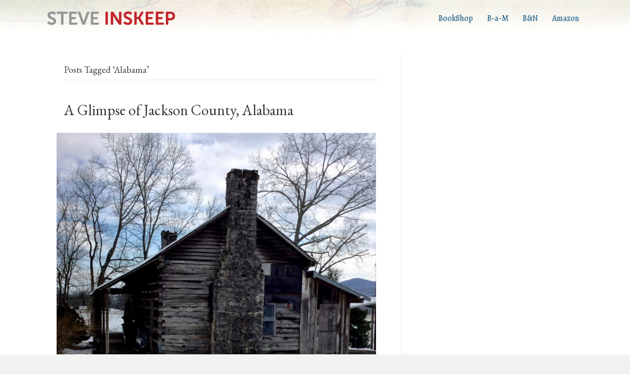

--- FILE ---
content_type: text/html; charset=UTF-8
request_url: https://steveinskeep.com/tag/alabama/
body_size: 13200
content:
<!DOCTYPE html>
<html dir="ltr" lang="en-US" prefix="og: https://ogp.me/ns#">
<head>
<meta charset="UTF-8" />
<meta name='viewport' content='width=device-width, initial-scale=1.0' />
<meta http-equiv='X-UA-Compatible' content='IE=edge' />
<link rel="profile" href="https://gmpg.org/xfn/11" />
<title>Alabama - Steve Inskeep Official Site - NPR Host and Author of Differ We Must</title>
	<style>img:is([sizes="auto" i], [sizes^="auto," i]) { contain-intrinsic-size: 3000px 1500px }</style>
	
		<!-- All in One SEO 4.9.3 - aioseo.com -->
	<meta name="robots" content="max-image-preview:large" />
	<link rel="canonical" href="https://steveinskeep.com/tag/alabama/" />
	<meta name="generator" content="All in One SEO (AIOSEO) 4.9.3" />
		<script type="application/ld+json" class="aioseo-schema">
			{"@context":"https:\/\/schema.org","@graph":[{"@type":"BreadcrumbList","@id":"https:\/\/steveinskeep.com\/tag\/alabama\/#breadcrumblist","itemListElement":[{"@type":"ListItem","@id":"https:\/\/steveinskeep.com#listItem","position":1,"name":"Home","item":"https:\/\/steveinskeep.com","nextItem":{"@type":"ListItem","@id":"https:\/\/steveinskeep.com\/tag\/alabama\/#listItem","name":"Alabama"}},{"@type":"ListItem","@id":"https:\/\/steveinskeep.com\/tag\/alabama\/#listItem","position":2,"name":"Alabama","previousItem":{"@type":"ListItem","@id":"https:\/\/steveinskeep.com#listItem","name":"Home"}}]},{"@type":"CollectionPage","@id":"https:\/\/steveinskeep.com\/tag\/alabama\/#collectionpage","url":"https:\/\/steveinskeep.com\/tag\/alabama\/","name":"Alabama - Steve Inskeep Official Site - NPR Host and Author of Differ We Must","inLanguage":"en-US","isPartOf":{"@id":"https:\/\/steveinskeep.com\/#website"},"breadcrumb":{"@id":"https:\/\/steveinskeep.com\/tag\/alabama\/#breadcrumblist"}},{"@type":"WebSite","@id":"https:\/\/steveinskeep.com\/#website","url":"https:\/\/steveinskeep.com\/","name":"Steve Inskeep Official Site - NPR Host and Author of Differ We Must","description":"Official Author Website","inLanguage":"en-US","publisher":{"@id":"https:\/\/steveinskeep.com\/#person"}}]}
		</script>
		<!-- All in One SEO -->

<link rel='dns-prefetch' href='//fonts.googleapis.com' />
<link href='https://fonts.gstatic.com' crossorigin rel='preconnect' />
<link rel="alternate" type="application/rss+xml" title="Steve Inskeep Official Site - NPR Host and Author of Differ We Must &raquo; Feed" href="https://steveinskeep.com/feed/" />
<link rel="alternate" type="application/rss+xml" title="Steve Inskeep Official Site - NPR Host and Author of Differ We Must &raquo; Alabama Tag Feed" href="https://steveinskeep.com/tag/alabama/feed/" />
<link rel="preload" href="https://steveinskeep.com/wp-content/plugins/bb-plugin/fonts/fontawesome/5.15.4/webfonts/fa-solid-900.woff2" as="font" type="font/woff2" crossorigin="anonymous">
<link rel="preload" href="https://steveinskeep.com/wp-content/plugins/bb-plugin/fonts/fontawesome/5.15.4/webfonts/fa-regular-400.woff2" as="font" type="font/woff2" crossorigin="anonymous">
		<!-- This site uses the Google Analytics by MonsterInsights plugin v9.11.1 - Using Analytics tracking - https://www.monsterinsights.com/ -->
							<script src="//www.googletagmanager.com/gtag/js?id=G-E1BMRK8B7R"  data-cfasync="false" data-wpfc-render="false" async></script>
			<script data-cfasync="false" data-wpfc-render="false">
				var mi_version = '9.11.1';
				var mi_track_user = true;
				var mi_no_track_reason = '';
								var MonsterInsightsDefaultLocations = {"page_location":"https:\/\/steveinskeep.com\/tag\/alabama\/"};
								if ( typeof MonsterInsightsPrivacyGuardFilter === 'function' ) {
					var MonsterInsightsLocations = (typeof MonsterInsightsExcludeQuery === 'object') ? MonsterInsightsPrivacyGuardFilter( MonsterInsightsExcludeQuery ) : MonsterInsightsPrivacyGuardFilter( MonsterInsightsDefaultLocations );
				} else {
					var MonsterInsightsLocations = (typeof MonsterInsightsExcludeQuery === 'object') ? MonsterInsightsExcludeQuery : MonsterInsightsDefaultLocations;
				}

								var disableStrs = [
										'ga-disable-G-E1BMRK8B7R',
									];

				/* Function to detect opted out users */
				function __gtagTrackerIsOptedOut() {
					for (var index = 0; index < disableStrs.length; index++) {
						if (document.cookie.indexOf(disableStrs[index] + '=true') > -1) {
							return true;
						}
					}

					return false;
				}

				/* Disable tracking if the opt-out cookie exists. */
				if (__gtagTrackerIsOptedOut()) {
					for (var index = 0; index < disableStrs.length; index++) {
						window[disableStrs[index]] = true;
					}
				}

				/* Opt-out function */
				function __gtagTrackerOptout() {
					for (var index = 0; index < disableStrs.length; index++) {
						document.cookie = disableStrs[index] + '=true; expires=Thu, 31 Dec 2099 23:59:59 UTC; path=/';
						window[disableStrs[index]] = true;
					}
				}

				if ('undefined' === typeof gaOptout) {
					function gaOptout() {
						__gtagTrackerOptout();
					}
				}
								window.dataLayer = window.dataLayer || [];

				window.MonsterInsightsDualTracker = {
					helpers: {},
					trackers: {},
				};
				if (mi_track_user) {
					function __gtagDataLayer() {
						dataLayer.push(arguments);
					}

					function __gtagTracker(type, name, parameters) {
						if (!parameters) {
							parameters = {};
						}

						if (parameters.send_to) {
							__gtagDataLayer.apply(null, arguments);
							return;
						}

						if (type === 'event') {
														parameters.send_to = monsterinsights_frontend.v4_id;
							var hookName = name;
							if (typeof parameters['event_category'] !== 'undefined') {
								hookName = parameters['event_category'] + ':' + name;
							}

							if (typeof MonsterInsightsDualTracker.trackers[hookName] !== 'undefined') {
								MonsterInsightsDualTracker.trackers[hookName](parameters);
							} else {
								__gtagDataLayer('event', name, parameters);
							}
							
						} else {
							__gtagDataLayer.apply(null, arguments);
						}
					}

					__gtagTracker('js', new Date());
					__gtagTracker('set', {
						'developer_id.dZGIzZG': true,
											});
					if ( MonsterInsightsLocations.page_location ) {
						__gtagTracker('set', MonsterInsightsLocations);
					}
										__gtagTracker('config', 'G-E1BMRK8B7R', {"forceSSL":"true","link_attribution":"true"} );
										window.gtag = __gtagTracker;										(function () {
						/* https://developers.google.com/analytics/devguides/collection/analyticsjs/ */
						/* ga and __gaTracker compatibility shim. */
						var noopfn = function () {
							return null;
						};
						var newtracker = function () {
							return new Tracker();
						};
						var Tracker = function () {
							return null;
						};
						var p = Tracker.prototype;
						p.get = noopfn;
						p.set = noopfn;
						p.send = function () {
							var args = Array.prototype.slice.call(arguments);
							args.unshift('send');
							__gaTracker.apply(null, args);
						};
						var __gaTracker = function () {
							var len = arguments.length;
							if (len === 0) {
								return;
							}
							var f = arguments[len - 1];
							if (typeof f !== 'object' || f === null || typeof f.hitCallback !== 'function') {
								if ('send' === arguments[0]) {
									var hitConverted, hitObject = false, action;
									if ('event' === arguments[1]) {
										if ('undefined' !== typeof arguments[3]) {
											hitObject = {
												'eventAction': arguments[3],
												'eventCategory': arguments[2],
												'eventLabel': arguments[4],
												'value': arguments[5] ? arguments[5] : 1,
											}
										}
									}
									if ('pageview' === arguments[1]) {
										if ('undefined' !== typeof arguments[2]) {
											hitObject = {
												'eventAction': 'page_view',
												'page_path': arguments[2],
											}
										}
									}
									if (typeof arguments[2] === 'object') {
										hitObject = arguments[2];
									}
									if (typeof arguments[5] === 'object') {
										Object.assign(hitObject, arguments[5]);
									}
									if ('undefined' !== typeof arguments[1].hitType) {
										hitObject = arguments[1];
										if ('pageview' === hitObject.hitType) {
											hitObject.eventAction = 'page_view';
										}
									}
									if (hitObject) {
										action = 'timing' === arguments[1].hitType ? 'timing_complete' : hitObject.eventAction;
										hitConverted = mapArgs(hitObject);
										__gtagTracker('event', action, hitConverted);
									}
								}
								return;
							}

							function mapArgs(args) {
								var arg, hit = {};
								var gaMap = {
									'eventCategory': 'event_category',
									'eventAction': 'event_action',
									'eventLabel': 'event_label',
									'eventValue': 'event_value',
									'nonInteraction': 'non_interaction',
									'timingCategory': 'event_category',
									'timingVar': 'name',
									'timingValue': 'value',
									'timingLabel': 'event_label',
									'page': 'page_path',
									'location': 'page_location',
									'title': 'page_title',
									'referrer' : 'page_referrer',
								};
								for (arg in args) {
																		if (!(!args.hasOwnProperty(arg) || !gaMap.hasOwnProperty(arg))) {
										hit[gaMap[arg]] = args[arg];
									} else {
										hit[arg] = args[arg];
									}
								}
								return hit;
							}

							try {
								f.hitCallback();
							} catch (ex) {
							}
						};
						__gaTracker.create = newtracker;
						__gaTracker.getByName = newtracker;
						__gaTracker.getAll = function () {
							return [];
						};
						__gaTracker.remove = noopfn;
						__gaTracker.loaded = true;
						window['__gaTracker'] = __gaTracker;
					})();
									} else {
										console.log("");
					(function () {
						function __gtagTracker() {
							return null;
						}

						window['__gtagTracker'] = __gtagTracker;
						window['gtag'] = __gtagTracker;
					})();
									}
			</script>
							<!-- / Google Analytics by MonsterInsights -->
		<script>
window._wpemojiSettings = {"baseUrl":"https:\/\/s.w.org\/images\/core\/emoji\/16.0.1\/72x72\/","ext":".png","svgUrl":"https:\/\/s.w.org\/images\/core\/emoji\/16.0.1\/svg\/","svgExt":".svg","source":{"concatemoji":"https:\/\/steveinskeep.com\/wp-includes\/js\/wp-emoji-release.min.js?ver=6.8.3"}};
/*! This file is auto-generated */
!function(s,n){var o,i,e;function c(e){try{var t={supportTests:e,timestamp:(new Date).valueOf()};sessionStorage.setItem(o,JSON.stringify(t))}catch(e){}}function p(e,t,n){e.clearRect(0,0,e.canvas.width,e.canvas.height),e.fillText(t,0,0);var t=new Uint32Array(e.getImageData(0,0,e.canvas.width,e.canvas.height).data),a=(e.clearRect(0,0,e.canvas.width,e.canvas.height),e.fillText(n,0,0),new Uint32Array(e.getImageData(0,0,e.canvas.width,e.canvas.height).data));return t.every(function(e,t){return e===a[t]})}function u(e,t){e.clearRect(0,0,e.canvas.width,e.canvas.height),e.fillText(t,0,0);for(var n=e.getImageData(16,16,1,1),a=0;a<n.data.length;a++)if(0!==n.data[a])return!1;return!0}function f(e,t,n,a){switch(t){case"flag":return n(e,"\ud83c\udff3\ufe0f\u200d\u26a7\ufe0f","\ud83c\udff3\ufe0f\u200b\u26a7\ufe0f")?!1:!n(e,"\ud83c\udde8\ud83c\uddf6","\ud83c\udde8\u200b\ud83c\uddf6")&&!n(e,"\ud83c\udff4\udb40\udc67\udb40\udc62\udb40\udc65\udb40\udc6e\udb40\udc67\udb40\udc7f","\ud83c\udff4\u200b\udb40\udc67\u200b\udb40\udc62\u200b\udb40\udc65\u200b\udb40\udc6e\u200b\udb40\udc67\u200b\udb40\udc7f");case"emoji":return!a(e,"\ud83e\udedf")}return!1}function g(e,t,n,a){var r="undefined"!=typeof WorkerGlobalScope&&self instanceof WorkerGlobalScope?new OffscreenCanvas(300,150):s.createElement("canvas"),o=r.getContext("2d",{willReadFrequently:!0}),i=(o.textBaseline="top",o.font="600 32px Arial",{});return e.forEach(function(e){i[e]=t(o,e,n,a)}),i}function t(e){var t=s.createElement("script");t.src=e,t.defer=!0,s.head.appendChild(t)}"undefined"!=typeof Promise&&(o="wpEmojiSettingsSupports",i=["flag","emoji"],n.supports={everything:!0,everythingExceptFlag:!0},e=new Promise(function(e){s.addEventListener("DOMContentLoaded",e,{once:!0})}),new Promise(function(t){var n=function(){try{var e=JSON.parse(sessionStorage.getItem(o));if("object"==typeof e&&"number"==typeof e.timestamp&&(new Date).valueOf()<e.timestamp+604800&&"object"==typeof e.supportTests)return e.supportTests}catch(e){}return null}();if(!n){if("undefined"!=typeof Worker&&"undefined"!=typeof OffscreenCanvas&&"undefined"!=typeof URL&&URL.createObjectURL&&"undefined"!=typeof Blob)try{var e="postMessage("+g.toString()+"("+[JSON.stringify(i),f.toString(),p.toString(),u.toString()].join(",")+"));",a=new Blob([e],{type:"text/javascript"}),r=new Worker(URL.createObjectURL(a),{name:"wpTestEmojiSupports"});return void(r.onmessage=function(e){c(n=e.data),r.terminate(),t(n)})}catch(e){}c(n=g(i,f,p,u))}t(n)}).then(function(e){for(var t in e)n.supports[t]=e[t],n.supports.everything=n.supports.everything&&n.supports[t],"flag"!==t&&(n.supports.everythingExceptFlag=n.supports.everythingExceptFlag&&n.supports[t]);n.supports.everythingExceptFlag=n.supports.everythingExceptFlag&&!n.supports.flag,n.DOMReady=!1,n.readyCallback=function(){n.DOMReady=!0}}).then(function(){return e}).then(function(){var e;n.supports.everything||(n.readyCallback(),(e=n.source||{}).concatemoji?t(e.concatemoji):e.wpemoji&&e.twemoji&&(t(e.twemoji),t(e.wpemoji)))}))}((window,document),window._wpemojiSettings);
</script>
<style id='wp-emoji-styles-inline-css'>

	img.wp-smiley, img.emoji {
		display: inline !important;
		border: none !important;
		box-shadow: none !important;
		height: 1em !important;
		width: 1em !important;
		margin: 0 0.07em !important;
		vertical-align: -0.1em !important;
		background: none !important;
		padding: 0 !important;
	}
</style>
<link rel='stylesheet' id='wp-block-library-css' href='https://steveinskeep.com/wp-includes/css/dist/block-library/style.min.css?ver=6.8.3' media='all' />
<style id='wp-block-library-theme-inline-css'>
.wp-block-audio :where(figcaption){color:#555;font-size:13px;text-align:center}.is-dark-theme .wp-block-audio :where(figcaption){color:#ffffffa6}.wp-block-audio{margin:0 0 1em}.wp-block-code{border:1px solid #ccc;border-radius:4px;font-family:Menlo,Consolas,monaco,monospace;padding:.8em 1em}.wp-block-embed :where(figcaption){color:#555;font-size:13px;text-align:center}.is-dark-theme .wp-block-embed :where(figcaption){color:#ffffffa6}.wp-block-embed{margin:0 0 1em}.blocks-gallery-caption{color:#555;font-size:13px;text-align:center}.is-dark-theme .blocks-gallery-caption{color:#ffffffa6}:root :where(.wp-block-image figcaption){color:#555;font-size:13px;text-align:center}.is-dark-theme :root :where(.wp-block-image figcaption){color:#ffffffa6}.wp-block-image{margin:0 0 1em}.wp-block-pullquote{border-bottom:4px solid;border-top:4px solid;color:currentColor;margin-bottom:1.75em}.wp-block-pullquote cite,.wp-block-pullquote footer,.wp-block-pullquote__citation{color:currentColor;font-size:.8125em;font-style:normal;text-transform:uppercase}.wp-block-quote{border-left:.25em solid;margin:0 0 1.75em;padding-left:1em}.wp-block-quote cite,.wp-block-quote footer{color:currentColor;font-size:.8125em;font-style:normal;position:relative}.wp-block-quote:where(.has-text-align-right){border-left:none;border-right:.25em solid;padding-left:0;padding-right:1em}.wp-block-quote:where(.has-text-align-center){border:none;padding-left:0}.wp-block-quote.is-large,.wp-block-quote.is-style-large,.wp-block-quote:where(.is-style-plain){border:none}.wp-block-search .wp-block-search__label{font-weight:700}.wp-block-search__button{border:1px solid #ccc;padding:.375em .625em}:where(.wp-block-group.has-background){padding:1.25em 2.375em}.wp-block-separator.has-css-opacity{opacity:.4}.wp-block-separator{border:none;border-bottom:2px solid;margin-left:auto;margin-right:auto}.wp-block-separator.has-alpha-channel-opacity{opacity:1}.wp-block-separator:not(.is-style-wide):not(.is-style-dots){width:100px}.wp-block-separator.has-background:not(.is-style-dots){border-bottom:none;height:1px}.wp-block-separator.has-background:not(.is-style-wide):not(.is-style-dots){height:2px}.wp-block-table{margin:0 0 1em}.wp-block-table td,.wp-block-table th{word-break:normal}.wp-block-table :where(figcaption){color:#555;font-size:13px;text-align:center}.is-dark-theme .wp-block-table :where(figcaption){color:#ffffffa6}.wp-block-video :where(figcaption){color:#555;font-size:13px;text-align:center}.is-dark-theme .wp-block-video :where(figcaption){color:#ffffffa6}.wp-block-video{margin:0 0 1em}:root :where(.wp-block-template-part.has-background){margin-bottom:0;margin-top:0;padding:1.25em 2.375em}
</style>
<style id='classic-theme-styles-inline-css'>
/*! This file is auto-generated */
.wp-block-button__link{color:#fff;background-color:#32373c;border-radius:9999px;box-shadow:none;text-decoration:none;padding:calc(.667em + 2px) calc(1.333em + 2px);font-size:1.125em}.wp-block-file__button{background:#32373c;color:#fff;text-decoration:none}
</style>
<link rel='stylesheet' id='aioseo/css/src/vue/standalone/blocks/table-of-contents/global.scss-css' href='https://steveinskeep.com/wp-content/plugins/all-in-one-seo-pack/dist/Lite/assets/css/table-of-contents/global.e90f6d47.css?ver=4.9.3' media='all' />
<link rel='stylesheet' id='coblocks-frontend-css' href='https://steveinskeep.com/wp-content/plugins/coblocks/dist/style-coblocks-1.css?ver=3.1.16' media='all' />
<link rel='stylesheet' id='coblocks-extensions-css' href='https://steveinskeep.com/wp-content/plugins/coblocks/dist/style-coblocks-extensions.css?ver=3.1.16' media='all' />
<link rel='stylesheet' id='coblocks-animation-css' href='https://steveinskeep.com/wp-content/plugins/coblocks/dist/style-coblocks-animation.css?ver=2677611078ee87eb3b1c' media='all' />
<style id='global-styles-inline-css'>
:root{--wp--preset--aspect-ratio--square: 1;--wp--preset--aspect-ratio--4-3: 4/3;--wp--preset--aspect-ratio--3-4: 3/4;--wp--preset--aspect-ratio--3-2: 3/2;--wp--preset--aspect-ratio--2-3: 2/3;--wp--preset--aspect-ratio--16-9: 16/9;--wp--preset--aspect-ratio--9-16: 9/16;--wp--preset--color--black: #000000;--wp--preset--color--cyan-bluish-gray: #abb8c3;--wp--preset--color--white: #ffffff;--wp--preset--color--pale-pink: #f78da7;--wp--preset--color--vivid-red: #cf2e2e;--wp--preset--color--luminous-vivid-orange: #ff6900;--wp--preset--color--luminous-vivid-amber: #fcb900;--wp--preset--color--light-green-cyan: #7bdcb5;--wp--preset--color--vivid-green-cyan: #00d084;--wp--preset--color--pale-cyan-blue: #8ed1fc;--wp--preset--color--vivid-cyan-blue: #0693e3;--wp--preset--color--vivid-purple: #9b51e0;--wp--preset--color--fl-heading-text: #333333;--wp--preset--color--fl-body-bg: #f2f2f2;--wp--preset--color--fl-body-text: #262626;--wp--preset--color--fl-accent: #005387;--wp--preset--color--fl-accent-hover: #bf2f2f;--wp--preset--color--fl-topbar-bg: #ffffff;--wp--preset--color--fl-topbar-text: #757575;--wp--preset--color--fl-topbar-link: #2b7bb9;--wp--preset--color--fl-topbar-hover: #2b7bb9;--wp--preset--color--fl-header-bg: #ffffff;--wp--preset--color--fl-header-text: #757575;--wp--preset--color--fl-header-link: #757575;--wp--preset--color--fl-header-hover: #2b7bb9;--wp--preset--color--fl-nav-bg: #ffffff;--wp--preset--color--fl-nav-link: #757575;--wp--preset--color--fl-nav-hover: #2b7bb9;--wp--preset--color--fl-content-bg: #ffffff;--wp--preset--color--fl-footer-widgets-bg: #ffffff;--wp--preset--color--fl-footer-widgets-text: #757575;--wp--preset--color--fl-footer-widgets-link: #2b7bb9;--wp--preset--color--fl-footer-widgets-hover: #2b7bb9;--wp--preset--color--fl-footer-bg: #ffffff;--wp--preset--color--fl-footer-text: #757575;--wp--preset--color--fl-footer-link: #2b7bb9;--wp--preset--color--fl-footer-hover: #2b7bb9;--wp--preset--gradient--vivid-cyan-blue-to-vivid-purple: linear-gradient(135deg,rgba(6,147,227,1) 0%,rgb(155,81,224) 100%);--wp--preset--gradient--light-green-cyan-to-vivid-green-cyan: linear-gradient(135deg,rgb(122,220,180) 0%,rgb(0,208,130) 100%);--wp--preset--gradient--luminous-vivid-amber-to-luminous-vivid-orange: linear-gradient(135deg,rgba(252,185,0,1) 0%,rgba(255,105,0,1) 100%);--wp--preset--gradient--luminous-vivid-orange-to-vivid-red: linear-gradient(135deg,rgba(255,105,0,1) 0%,rgb(207,46,46) 100%);--wp--preset--gradient--very-light-gray-to-cyan-bluish-gray: linear-gradient(135deg,rgb(238,238,238) 0%,rgb(169,184,195) 100%);--wp--preset--gradient--cool-to-warm-spectrum: linear-gradient(135deg,rgb(74,234,220) 0%,rgb(151,120,209) 20%,rgb(207,42,186) 40%,rgb(238,44,130) 60%,rgb(251,105,98) 80%,rgb(254,248,76) 100%);--wp--preset--gradient--blush-light-purple: linear-gradient(135deg,rgb(255,206,236) 0%,rgb(152,150,240) 100%);--wp--preset--gradient--blush-bordeaux: linear-gradient(135deg,rgb(254,205,165) 0%,rgb(254,45,45) 50%,rgb(107,0,62) 100%);--wp--preset--gradient--luminous-dusk: linear-gradient(135deg,rgb(255,203,112) 0%,rgb(199,81,192) 50%,rgb(65,88,208) 100%);--wp--preset--gradient--pale-ocean: linear-gradient(135deg,rgb(255,245,203) 0%,rgb(182,227,212) 50%,rgb(51,167,181) 100%);--wp--preset--gradient--electric-grass: linear-gradient(135deg,rgb(202,248,128) 0%,rgb(113,206,126) 100%);--wp--preset--gradient--midnight: linear-gradient(135deg,rgb(2,3,129) 0%,rgb(40,116,252) 100%);--wp--preset--font-size--small: 13px;--wp--preset--font-size--medium: 20px;--wp--preset--font-size--large: 36px;--wp--preset--font-size--x-large: 42px;--wp--preset--spacing--20: 0.44rem;--wp--preset--spacing--30: 0.67rem;--wp--preset--spacing--40: 1rem;--wp--preset--spacing--50: 1.5rem;--wp--preset--spacing--60: 2.25rem;--wp--preset--spacing--70: 3.38rem;--wp--preset--spacing--80: 5.06rem;--wp--preset--shadow--natural: 6px 6px 9px rgba(0, 0, 0, 0.2);--wp--preset--shadow--deep: 12px 12px 50px rgba(0, 0, 0, 0.4);--wp--preset--shadow--sharp: 6px 6px 0px rgba(0, 0, 0, 0.2);--wp--preset--shadow--outlined: 6px 6px 0px -3px rgba(255, 255, 255, 1), 6px 6px rgba(0, 0, 0, 1);--wp--preset--shadow--crisp: 6px 6px 0px rgba(0, 0, 0, 1);}:where(.is-layout-flex){gap: 0.5em;}:where(.is-layout-grid){gap: 0.5em;}body .is-layout-flex{display: flex;}.is-layout-flex{flex-wrap: wrap;align-items: center;}.is-layout-flex > :is(*, div){margin: 0;}body .is-layout-grid{display: grid;}.is-layout-grid > :is(*, div){margin: 0;}:where(.wp-block-columns.is-layout-flex){gap: 2em;}:where(.wp-block-columns.is-layout-grid){gap: 2em;}:where(.wp-block-post-template.is-layout-flex){gap: 1.25em;}:where(.wp-block-post-template.is-layout-grid){gap: 1.25em;}.has-black-color{color: var(--wp--preset--color--black) !important;}.has-cyan-bluish-gray-color{color: var(--wp--preset--color--cyan-bluish-gray) !important;}.has-white-color{color: var(--wp--preset--color--white) !important;}.has-pale-pink-color{color: var(--wp--preset--color--pale-pink) !important;}.has-vivid-red-color{color: var(--wp--preset--color--vivid-red) !important;}.has-luminous-vivid-orange-color{color: var(--wp--preset--color--luminous-vivid-orange) !important;}.has-luminous-vivid-amber-color{color: var(--wp--preset--color--luminous-vivid-amber) !important;}.has-light-green-cyan-color{color: var(--wp--preset--color--light-green-cyan) !important;}.has-vivid-green-cyan-color{color: var(--wp--preset--color--vivid-green-cyan) !important;}.has-pale-cyan-blue-color{color: var(--wp--preset--color--pale-cyan-blue) !important;}.has-vivid-cyan-blue-color{color: var(--wp--preset--color--vivid-cyan-blue) !important;}.has-vivid-purple-color{color: var(--wp--preset--color--vivid-purple) !important;}.has-black-background-color{background-color: var(--wp--preset--color--black) !important;}.has-cyan-bluish-gray-background-color{background-color: var(--wp--preset--color--cyan-bluish-gray) !important;}.has-white-background-color{background-color: var(--wp--preset--color--white) !important;}.has-pale-pink-background-color{background-color: var(--wp--preset--color--pale-pink) !important;}.has-vivid-red-background-color{background-color: var(--wp--preset--color--vivid-red) !important;}.has-luminous-vivid-orange-background-color{background-color: var(--wp--preset--color--luminous-vivid-orange) !important;}.has-luminous-vivid-amber-background-color{background-color: var(--wp--preset--color--luminous-vivid-amber) !important;}.has-light-green-cyan-background-color{background-color: var(--wp--preset--color--light-green-cyan) !important;}.has-vivid-green-cyan-background-color{background-color: var(--wp--preset--color--vivid-green-cyan) !important;}.has-pale-cyan-blue-background-color{background-color: var(--wp--preset--color--pale-cyan-blue) !important;}.has-vivid-cyan-blue-background-color{background-color: var(--wp--preset--color--vivid-cyan-blue) !important;}.has-vivid-purple-background-color{background-color: var(--wp--preset--color--vivid-purple) !important;}.has-black-border-color{border-color: var(--wp--preset--color--black) !important;}.has-cyan-bluish-gray-border-color{border-color: var(--wp--preset--color--cyan-bluish-gray) !important;}.has-white-border-color{border-color: var(--wp--preset--color--white) !important;}.has-pale-pink-border-color{border-color: var(--wp--preset--color--pale-pink) !important;}.has-vivid-red-border-color{border-color: var(--wp--preset--color--vivid-red) !important;}.has-luminous-vivid-orange-border-color{border-color: var(--wp--preset--color--luminous-vivid-orange) !important;}.has-luminous-vivid-amber-border-color{border-color: var(--wp--preset--color--luminous-vivid-amber) !important;}.has-light-green-cyan-border-color{border-color: var(--wp--preset--color--light-green-cyan) !important;}.has-vivid-green-cyan-border-color{border-color: var(--wp--preset--color--vivid-green-cyan) !important;}.has-pale-cyan-blue-border-color{border-color: var(--wp--preset--color--pale-cyan-blue) !important;}.has-vivid-cyan-blue-border-color{border-color: var(--wp--preset--color--vivid-cyan-blue) !important;}.has-vivid-purple-border-color{border-color: var(--wp--preset--color--vivid-purple) !important;}.has-vivid-cyan-blue-to-vivid-purple-gradient-background{background: var(--wp--preset--gradient--vivid-cyan-blue-to-vivid-purple) !important;}.has-light-green-cyan-to-vivid-green-cyan-gradient-background{background: var(--wp--preset--gradient--light-green-cyan-to-vivid-green-cyan) !important;}.has-luminous-vivid-amber-to-luminous-vivid-orange-gradient-background{background: var(--wp--preset--gradient--luminous-vivid-amber-to-luminous-vivid-orange) !important;}.has-luminous-vivid-orange-to-vivid-red-gradient-background{background: var(--wp--preset--gradient--luminous-vivid-orange-to-vivid-red) !important;}.has-very-light-gray-to-cyan-bluish-gray-gradient-background{background: var(--wp--preset--gradient--very-light-gray-to-cyan-bluish-gray) !important;}.has-cool-to-warm-spectrum-gradient-background{background: var(--wp--preset--gradient--cool-to-warm-spectrum) !important;}.has-blush-light-purple-gradient-background{background: var(--wp--preset--gradient--blush-light-purple) !important;}.has-blush-bordeaux-gradient-background{background: var(--wp--preset--gradient--blush-bordeaux) !important;}.has-luminous-dusk-gradient-background{background: var(--wp--preset--gradient--luminous-dusk) !important;}.has-pale-ocean-gradient-background{background: var(--wp--preset--gradient--pale-ocean) !important;}.has-electric-grass-gradient-background{background: var(--wp--preset--gradient--electric-grass) !important;}.has-midnight-gradient-background{background: var(--wp--preset--gradient--midnight) !important;}.has-small-font-size{font-size: var(--wp--preset--font-size--small) !important;}.has-medium-font-size{font-size: var(--wp--preset--font-size--medium) !important;}.has-large-font-size{font-size: var(--wp--preset--font-size--large) !important;}.has-x-large-font-size{font-size: var(--wp--preset--font-size--x-large) !important;}
:where(.wp-block-post-template.is-layout-flex){gap: 1.25em;}:where(.wp-block-post-template.is-layout-grid){gap: 1.25em;}
:where(.wp-block-columns.is-layout-flex){gap: 2em;}:where(.wp-block-columns.is-layout-grid){gap: 2em;}
:root :where(.wp-block-pullquote){font-size: 1.5em;line-height: 1.6;}
</style>
<link rel='stylesheet' id='wp-components-css' href='https://steveinskeep.com/wp-includes/css/dist/components/style.min.css?ver=6.8.3' media='all' />
<link rel='stylesheet' id='godaddy-styles-css' href='https://steveinskeep.com/wp-content/mu-plugins/vendor/wpex/godaddy-launch/includes/Dependencies/GoDaddy/Styles/build/latest.css?ver=2.0.2' media='all' />
<link rel='stylesheet' id='font-awesome-5-css' href='https://steveinskeep.com/wp-content/plugins/bb-plugin/fonts/fontawesome/5.15.4/css/all.min.css?ver=2.10.0.5' media='all' />
<link rel='stylesheet' id='ultimate-icons-css' href='https://steveinskeep.com/wp-content/uploads/bb-plugin/icons/ultimate-icons/style.css?ver=2.10.0.5' media='all' />
<link rel='stylesheet' id='fl-builder-layout-bundle-186f35511bce1c0f6fb7cfdea039d3f2-css' href='https://steveinskeep.com/wp-content/uploads/bb-plugin/cache/186f35511bce1c0f6fb7cfdea039d3f2-layout-bundle.css?ver=2.10.0.5-1.5.2.1-20251125200437' media='all' />
<link rel='stylesheet' id='jquery-magnificpopup-css' href='https://steveinskeep.com/wp-content/plugins/bb-plugin/css/jquery.magnificpopup.min.css?ver=2.10.0.5' media='all' />
<link rel='stylesheet' id='base-css' href='https://steveinskeep.com/wp-content/themes/bb-theme/css/base.min.css?ver=1.7.19.1' media='all' />
<link rel='stylesheet' id='fl-automator-skin-css' href='https://steveinskeep.com/wp-content/uploads/bb-theme/skin-693202c6c13e2.css?ver=1.7.19.1' media='all' />
<link rel='stylesheet' id='fl-child-theme-css' href='https://steveinskeep.com/wp-content/themes/bb-theme-child/style.css?ver=6.8.3' media='all' />
<link rel='stylesheet' id='fl-builder-google-fonts-b4ed2494a864993c505630ad71f34a3d-css' href='//fonts.googleapis.com/css?family=Alegreya%3A300%2C400%2C700%7CEB+Garamond%3A400%7CAveria+Sans+Libre%3A300%2C700%7CM+PLUS+Rounded+1c%3A300%2C700&#038;ver=6.8.3' media='all' />
<script src="https://steveinskeep.com/wp-content/plugins/google-analytics-for-wordpress/assets/js/frontend-gtag.min.js?ver=9.11.1" id="monsterinsights-frontend-script-js" async data-wp-strategy="async"></script>
<script data-cfasync="false" data-wpfc-render="false" id='monsterinsights-frontend-script-js-extra'>var monsterinsights_frontend = {"js_events_tracking":"true","download_extensions":"doc,pdf,ppt,zip,xls,docx,pptx,xlsx","inbound_paths":"[]","home_url":"https:\/\/steveinskeep.com","hash_tracking":"false","v4_id":"G-E1BMRK8B7R"};</script>
<script src="https://steveinskeep.com/wp-includes/js/jquery/jquery.min.js?ver=3.7.1" id="jquery-core-js"></script>
<script src="https://steveinskeep.com/wp-includes/js/jquery/jquery-migrate.min.js?ver=3.4.1" id="jquery-migrate-js"></script>
<link rel="https://api.w.org/" href="https://steveinskeep.com/wp-json/" /><link rel="alternate" title="JSON" type="application/json" href="https://steveinskeep.com/wp-json/wp/v2/tags/46" /><link rel="EditURI" type="application/rsd+xml" title="RSD" href="https://steveinskeep.com/xmlrpc.php?rsd" />
		<style id="wp-custom-css">
			.wp-block-quote{ border-left: .15em solid;
	border-left-color: #337ab7;
    margin: 0 0 1.75em;
	padding-left: 1em;}
.wp-block-separator 
 {border-bottom: 1px solid;
border-color: #aaa;}
.fl-module-fl-post-content { background-image: url("https://steveinskeep.com/wp-content/uploads/2023/08/us-map-background2.jpg");
	background-repeat: no-repeat;
	background-size: contain;
}
.fl-row .fl-col h1.fl-heading .fl-heading-text, .fl-menu .menu, .wp-block-image img 
{ text-shadow: 0px 2px 2px #ccc;}
.wp-block-image img{
box-shadow: 0px 5px 6px #cccccc;}
.fl-post-meta {display: none;}		</style>
		<!-- Google tag (gtag.js) -->
<script async src="https://www.googletagmanager.com/gtag/js?id=UA-60522753-3"></script>
<script>
  window.dataLayer = window.dataLayer || [];
  function gtag(){dataLayer.push(arguments);}
  gtag('js', new Date());

  gtag('config', 'UA-60522753-3');
</script>
</head>
<body class="archive tag tag-alabama tag-46 wp-theme-bb-theme wp-child-theme-bb-theme-child fl-builder-2-10-0-5 fl-themer-1-5-2-1-20251125200437 fl-theme-1-7-19-1 fl-no-js fl-theme-builder-header fl-theme-builder-header-main-23-header fl-theme-builder-footer fl-theme-builder-footer-basic-footer fl-framework-base fl-preset-default fl-full-width fl-search-active" itemscope="itemscope" itemtype="https://schema.org/WebPage">
<a aria-label="Skip to content" class="fl-screen-reader-text" href="#fl-main-content">Skip to content</a><div class="fl-page">
	<header class="fl-builder-content fl-builder-content-42 fl-builder-global-templates-locked" data-post-id="42" data-type="header" data-sticky="1" data-sticky-on="" data-sticky-breakpoint="medium" data-shrink="1" data-overlay="0" data-overlay-bg="transparent" data-shrink-image-height="50px" role="banner" itemscope="itemscope" itemtype="http://schema.org/WPHeader"><div class="fl-row fl-row-full-width fl-row-bg-photo fl-node-safxcl5hjtuz fl-row-default-height fl-row-align-center fl-row-bg-overlay" data-node="safxcl5hjtuz">
	<div class="fl-row-content-wrap">
								<div class="fl-row-content fl-row-fixed-width fl-node-content">
		
<div class="fl-col-group fl-node-n8ljvg341zwh fl-col-group-equal-height fl-col-group-align-center fl-col-group-custom-width" data-node="n8ljvg341zwh">
			<div class="fl-col fl-node-vid7egj31cm8 fl-col-bg-color fl-col-small-custom-width" data-node="vid7egj31cm8">
	<div class="fl-col-content fl-node-content"><div class="fl-module fl-module-photo fl-node-dqvwta52x396" data-node="dqvwta52x396">
	<div class="fl-module-content fl-node-content">
		<div role="figure" class="fl-photo fl-photo-align-left" itemscope itemtype="https://schema.org/ImageObject">
	<div class="fl-photo-content fl-photo-img-png">
				<a href="https://steveinskeep.com/steve-inskeep-bio/" target="_self" itemprop="url">
				<img loading="lazy" decoding="async" class="fl-photo-img wp-image-7 size-full" src="https://steveinskeep.com/wp-content/uploads/2023/07/steve-inskeep-logo-1.png" alt="steve-inskeep-logo-1" height="40" width="272" title="steve-inskeep-logo-1"  data-no-lazy="1" itemprop="image" />
				</a>
					</div>
	</div>
	</div>
</div>
</div>
</div>
			<div class="fl-col fl-node-uin7zp91mj5y fl-col-bg-color fl-col-small fl-col-small-custom-width" data-node="uin7zp91mj5y">
	<div class="fl-col-content fl-node-content"><div class="fl-module fl-module-menu fl-node-urfh9n2mqgjw" data-node="urfh9n2mqgjw">
	<div class="fl-module-content fl-node-content">
		<div class="fl-menu fl-menu-responsive-toggle-mobile">
	<button class="fl-menu-mobile-toggle hamburger fl-content-ui-button" aria-haspopup="menu" aria-label="Menu"><span class="fl-menu-icon svg-container"><svg version="1.1" class="hamburger-menu" xmlns="http://www.w3.org/2000/svg" xmlns:xlink="http://www.w3.org/1999/xlink" viewBox="0 0 512 512">
<rect class="fl-hamburger-menu-top" width="512" height="102"/>
<rect class="fl-hamburger-menu-middle" y="205" width="512" height="102"/>
<rect class="fl-hamburger-menu-bottom" y="410" width="512" height="102"/>
</svg>
</span></button>	<div class="fl-clear"></div>
	<nav role="navigation" aria-label="Menu" itemscope="itemscope" itemtype="https://schema.org/SiteNavigationElement"><ul id="menu-buy-differ-we-must" class="menu fl-menu-horizontal fl-toggle-arrows"><li id="menu-item-122" class="menu-item menu-item-type-custom menu-item-object-custom"><a role="menuitem" target="_blank" href="https://bookshop.org/a/2186/9780593297865?prhc=PRHEFFDF5A7F1">BookShop</a></li><li id="menu-item-121" class="menu-item menu-item-type-custom menu-item-object-custom"><a role="menuitem" target="_blank" href="http://www.tkqlhce.com/click-8373827-10747236?SID=PRHEFFDF5A7F1--9780593297865&#038;url=http://www.booksamillion.com/p/9780593297865">B-a-M</a></li><li id="menu-item-120" class="menu-item menu-item-type-custom menu-item-object-custom"><a role="menuitem" target="_blank" href="http://www.anrdoezrs.net/click-8373827-11819508?sid=PRHEFFDF5A7F1&#038;url=http://www.barnesandnoble.com/w/?ean=9780593297865">B&#038;N</a></li><li id="menu-item-119" class="menu-item menu-item-type-custom menu-item-object-custom"><a role="menuitem" target="_blank" href="http://www.amazon.com/gp/product/0593297865?tag=randohouseinc7986-20">Amazon</a></li></ul></nav></div>
	</div>
</div>
</div>
</div>
	</div>
		</div>
	</div>
</div>
</header><div class="uabb-js-breakpoint" style="display: none;"></div>	<div id="fl-main-content" class="fl-page-content" itemprop="mainContentOfPage" role="main">

		
<div class="fl-archive container">
	<div class="row">

		
		<div class="fl-content fl-content-left col-md-8" itemscope="itemscope" itemtype="https://schema.org/Blog">

			<header class="fl-archive-header" role="banner">
	<h1 class="fl-archive-title">Posts Tagged &#8216;Alabama&#8217;</h1>
</header>

			
									<article class="fl-post post-356 post type-post status-publish format-standard has-post-thumbnail hentry category-from-users tag-alabama tag-cherokee-nation tag-chickasaws tag-cotton tag-creek-nation tag-jackson-county tag-jacksonland tag-mcmahans-cove tag-tenessee" id="fl-post-356" itemscope="itemscope" itemtype="https://schema.org/BlogPosting">

				
	<header class="fl-post-header">
		<h2 class="fl-post-title" itemprop="headline">
			<a href="https://steveinskeep.com/a-glimpse-of-jackson-county-alabama/" rel="bookmark" title="A Glimpse of Jackson County, Alabama">A Glimpse of Jackson County, Alabama</a>
					</h2>
		<div class="fl-post-meta fl-post-meta-top"><span class="fl-post-author">By <a href="https://steveinskeep.com/author/1nsk33p/"><span>1Nsk33p</span></a></span><span class="fl-sep"> | </span><span class="fl-post-date">August 4, 2023</span><span class="fl-sep"> | </span><span class="fl-comments-popup-link"><span>Comments Off<span class="screen-reader-text"> on A Glimpse of Jackson County, Alabama</span></span></span></div><meta itemscope itemprop="mainEntityOfPage" itemtype="https://schema.org/WebPage" itemid="https://steveinskeep.com/a-glimpse-of-jackson-county-alabama/" content="A Glimpse of Jackson County, Alabama" /><meta itemprop="datePublished" content="2023-08-04" /><meta itemprop="dateModified" content="2023-08-16" /><div itemprop="publisher" itemscope itemtype="https://schema.org/Organization"><meta itemprop="name" content="Steve Inskeep Official Site - NPR Host and Author of Differ We Must"></div><div itemscope itemprop="author" itemtype="https://schema.org/Person"><meta itemprop="url" content="https://steveinskeep.com/author/1nsk33p/" /><meta itemprop="name" content="1Nsk33p" /></div><div itemscope itemprop="image" itemtype="https://schema.org/ImageObject"><meta itemprop="url" content="https://steveinskeep.com/wp-content/uploads/2023/08/jacksoncounty-e1691169030446.jpg" /><meta itemprop="width" content="1000" /><meta itemprop="height" content="812" /></div><div itemprop="interactionStatistic" itemscope itemtype="https://schema.org/InteractionCounter"><meta itemprop="interactionType" content="https://schema.org/CommentAction" /><meta itemprop="userInteractionCount" content="0" /></div>	</header><!-- .fl-post-header -->

			
				<div class="row fl-post-image-beside-wrap">
			<div class="fl-post-image-beside">
				<div class="fl-post-thumb">
					<a href="https://steveinskeep.com/a-glimpse-of-jackson-county-alabama/" rel="bookmark" title="A Glimpse of Jackson County, Alabama">
						<img width="1024" height="869" src="https://steveinskeep.com/wp-content/uploads/2023/08/jacksoncounty-e1691169004807-1024x869.jpg" class="attachment-large size-large wp-post-image" alt="" aria-label="A Glimpse of Jackson County, Alabama" decoding="async" fetchpriority="high" srcset="https://steveinskeep.com/wp-content/uploads/2023/08/jacksoncounty-e1691169004807-1024x869.jpg 1024w, https://steveinskeep.com/wp-content/uploads/2023/08/jacksoncounty-e1691169004807-1536x1304.jpg 1536w" sizes="(max-width: 1024px) 100vw, 1024px" />					</a>
				</div>
			</div>
			<div class="fl-post-content-beside">
					<div class="fl-post-content clearfix" itemprop="text">
		<p>The last Indian rights to Alabama land were terminated by 1838, when the Cherokees were removed. This made space, in many places, for enormous cotton plantations, and in others for modest farmhouses like this one.</p>
<a class="fl-post-more-link" href="https://steveinskeep.com/a-glimpse-of-jackson-county-alabama/">Read More</a>	</div><!-- .fl-post-content -->

					</div>
	</div>
	
</article>
<!-- .fl-post -->
									<article class="fl-post post-364 post type-post status-publish format-standard has-post-thumbnail hentry category-from-users tag-alabama tag-american-history tag-battle-of-new-orleans tag-cherokee tag-jackson-county tag-jacksonland tag-jacksonville tag-north-carolina tag-readers-content" id="fl-post-364" itemscope="itemscope" itemtype="https://schema.org/BlogPosting">

				
	<header class="fl-post-header">
		<h2 class="fl-post-title" itemprop="headline">
			<a href="https://steveinskeep.com/jacksonlands-many-layers/" rel="bookmark" title="Jacksonland’s Many Layers">Jacksonland’s Many Layers</a>
					</h2>
		<div class="fl-post-meta fl-post-meta-top"><span class="fl-post-author">By <a href="https://steveinskeep.com/author/1nsk33p/"><span>1Nsk33p</span></a></span><span class="fl-sep"> | </span><span class="fl-post-date">January 2, 2015</span><span class="fl-sep"> | </span><span class="fl-comments-popup-link"><span>Comments Off<span class="screen-reader-text"> on Jacksonland’s Many Layers</span></span></span></div><meta itemscope itemprop="mainEntityOfPage" itemtype="https://schema.org/WebPage" itemid="https://steveinskeep.com/jacksonlands-many-layers/" content="Jacksonland’s Many Layers" /><meta itemprop="datePublished" content="2015-01-02" /><meta itemprop="dateModified" content="2023-08-16" /><div itemprop="publisher" itemscope itemtype="https://schema.org/Organization"><meta itemprop="name" content="Steve Inskeep Official Site - NPR Host and Author of Differ We Must"></div><div itemscope itemprop="author" itemtype="https://schema.org/Person"><meta itemprop="url" content="https://steveinskeep.com/author/1nsk33p/" /><meta itemprop="name" content="1Nsk33p" /></div><div itemscope itemprop="image" itemtype="https://schema.org/ImageObject"><meta itemprop="url" content="https://steveinskeep.com/wp-content/uploads/2023/08/JACKSON-COUNTY1-rotated-e1691169212838.jpg" /><meta itemprop="width" content="426" /><meta itemprop="height" content="374" /></div><div itemprop="interactionStatistic" itemscope itemtype="https://schema.org/InteractionCounter"><meta itemprop="interactionType" content="https://schema.org/CommentAction" /><meta itemprop="userInteractionCount" content="0" /></div>	</header><!-- .fl-post-header -->

			
				<div class="row fl-post-image-beside-wrap">
			<div class="fl-post-image-beside">
				<div class="fl-post-thumb">
					<a href="https://steveinskeep.com/jacksonlands-many-layers/" rel="bookmark" title="Jacksonland’s Many Layers">
						<img width="426" height="374" src="https://steveinskeep.com/wp-content/uploads/2023/08/JACKSON-COUNTY1-rotated-e1691169212838.jpg" class="attachment-large size-large wp-post-image" alt="" aria-label="Jacksonland’s Many Layers" decoding="async" srcset="https://steveinskeep.com/wp-content/uploads/2023/08/JACKSON-COUNTY1-rotated-e1691169212838.jpg 426w, https://steveinskeep.com/wp-content/uploads/2023/08/JACKSON-COUNTY1-rotated-e1691169212838-300x263.jpg 300w" sizes="(max-width: 426px) 100vw, 426px" />					</a>
				</div>
			</div>
			<div class="fl-post-content-beside">
					<div class="fl-post-content clearfix" itemprop="text">
		<p>Jacksonland traces Jackson’s efforts to open Indian land to white settlement. He succeeded, but Cherokees and others have persisted, and can still be found, in this case, with sovereign territory within one of the very places that bears Jackson’s name.</p>
<a class="fl-post-more-link" href="https://steveinskeep.com/jacksonlands-many-layers/">Read More</a>	</div><!-- .fl-post-content -->

					</div>
	</div>
	
</article>
<!-- .fl-post -->
									<article class="fl-post post-384 post type-post status-publish format-standard has-post-thumbnail hentry category-from-users tag-alabama tag-american-history tag-helen-keller tag-jacksonland tag-readers-content tag-sheffield tag-tuscumbia" id="fl-post-384" itemscope="itemscope" itemtype="https://schema.org/BlogPosting">

				
	<header class="fl-post-header">
		<h2 class="fl-post-title" itemprop="headline">
			<a href="https://steveinskeep.com/if-you-need-money/" rel="bookmark" title="If You Need Money…">If You Need Money…</a>
					</h2>
		<div class="fl-post-meta fl-post-meta-top"><span class="fl-post-author">By <a href="https://steveinskeep.com/author/1nsk33p/"><span>1Nsk33p</span></a></span><span class="fl-sep"> | </span><span class="fl-post-date">January 1, 2015</span><span class="fl-sep"> | </span><span class="fl-comments-popup-link"><span>Comments Off<span class="screen-reader-text"> on If You Need Money…</span></span></span></div><meta itemscope itemprop="mainEntityOfPage" itemtype="https://schema.org/WebPage" itemid="https://steveinskeep.com/if-you-need-money/" content="If You Need Money…" /><meta itemprop="datePublished" content="2015-01-01" /><meta itemprop="dateModified" content="2023-08-16" /><div itemprop="publisher" itemscope itemtype="https://schema.org/Organization"><meta itemprop="name" content="Steve Inskeep Official Site - NPR Host and Author of Differ We Must"></div><div itemscope itemprop="author" itemtype="https://schema.org/Person"><meta itemprop="url" content="https://steveinskeep.com/author/1nsk33p/" /><meta itemprop="name" content="1Nsk33p" /></div><div itemscope itemprop="image" itemtype="https://schema.org/ImageObject"><meta itemprop="url" content="https://steveinskeep.com/wp-content/uploads/2023/08/Sonny.jpg" /><meta itemprop="width" content="516" /><meta itemprop="height" content="363" /></div><div itemprop="interactionStatistic" itemscope itemtype="https://schema.org/InteractionCounter"><meta itemprop="interactionType" content="https://schema.org/CommentAction" /><meta itemprop="userInteractionCount" content="0" /></div>	</header><!-- .fl-post-header -->

			
				<div class="row fl-post-image-beside-wrap">
			<div class="fl-post-image-beside">
				<div class="fl-post-thumb">
					<a href="https://steveinskeep.com/if-you-need-money/" rel="bookmark" title="If You Need Money…">
						<img width="516" height="363" src="https://steveinskeep.com/wp-content/uploads/2023/08/Sonny.jpg" class="attachment-large size-large wp-post-image" alt="" aria-label="If You Need Money…" decoding="async" srcset="https://steveinskeep.com/wp-content/uploads/2023/08/Sonny.jpg 516w, https://steveinskeep.com/wp-content/uploads/2023/08/Sonny-300x211.jpg 300w" sizes="(max-width: 516px) 100vw, 516px" />					</a>
				</div>
			</div>
			<div class="fl-post-content-beside">
					<div class="fl-post-content clearfix" itemprop="text">
		<p>This is a storefront in a section of Sheffield, Alabama that may have seen better days. It’s an old brick-and-mortar town near the Tennessee River, across the river from Florence and next to Tuscumbia, where the tourist attractions include the home of Helen Keller. </p>
<a class="fl-post-more-link" href="https://steveinskeep.com/if-you-need-money/">Read More</a>	</div><!-- .fl-post-content -->

					</div>
	</div>
	
</article>
<!-- .fl-post -->
				
				
			
		</div>

		<div class="fl-sidebar  fl-sidebar-right fl-sidebar-display-desktop col-md-4" itemscope="itemscope" itemtype="https://schema.org/WPSideBar">
			</div>

	</div>
</div>


	</div><!-- .fl-page-content -->
	<footer class="fl-builder-content fl-builder-content-239 fl-builder-global-templates-locked" data-post-id="239" data-type="footer" itemscope="itemscope" itemtype="http://schema.org/WPFooter"><div class="fl-row fl-row-full-width fl-row-bg-color fl-node-l1feht5rgy6z fl-row-default-height fl-row-align-center" data-node="l1feht5rgy6z">
	<div class="fl-row-content-wrap">
								<div class="fl-row-content fl-row-full-width fl-node-content">
		
<div class="fl-col-group fl-node-dtrlgfk8ois3" data-node="dtrlgfk8ois3">
			<div class="fl-col fl-node-t1fwzhd6c8xg fl-col-bg-color fl-col-small" data-node="t1fwzhd6c8xg">
	<div class="fl-col-content fl-node-content"></div>
</div>
			<div class="fl-col fl-node-6x5m9e31a2z7 fl-col-bg-color fl-col-small" data-node="6x5m9e31a2z7">
	<div class="fl-col-content fl-node-content"><div class="fl-module fl-module-heading fl-node-khlbfx9sezqu" data-node="khlbfx9sezqu">
	<div class="fl-module-content fl-node-content">
		<h4 class="fl-heading">
		<span class="fl-heading-text">The Books</span>
	</h4>
	</div>
</div>
<div class="fl-module fl-module-rich-text fl-node-gxhyldz4c9mw" data-node="gxhyldz4c9mw">
	<div class="fl-module-content fl-node-content">
		<div class="fl-rich-text">
	<ul>
<li><a href="https://steveinskeep.com/differ-we-must-how-lincoln-succeeded-in-a-divided-america/">Differ We Must</a></li>
<li><a href="https://steveinskeep.com/imperfect-union/">Imperfect Union</a></li>
<li><a href="https://steveinskeep.com/jacksonland-president-andrew-jackson-cherokee-chief-john-ross-and-a-great-american-land-grab/">Jacksonland</a></li>
<li><a href="https://steveinskeep.com/instant-city-life-and-death-in-karachi/">Instant City</a></li>
</ul>
</div>
	</div>
</div>
</div>
</div>
			<div class="fl-col fl-node-jrvnuafp7w9l fl-col-bg-color fl-col-small" data-node="jrvnuafp7w9l">
	<div class="fl-col-content fl-node-content"><div class="fl-module fl-module-heading fl-node-y3omps1l79t5" data-node="y3omps1l79t5">
	<div class="fl-module-content fl-node-content">
		<h4 class="fl-heading">
		<span class="fl-heading-text">Credits</span>
	</h4>
	</div>
</div>
<div class="fl-module fl-module-rich-text fl-node-o2lzibdfu5y1" data-node="o2lzibdfu5y1">
	<div class="fl-module-content fl-node-content">
		<div class="fl-rich-text">
	<p>Thanks to all the contributors on our <a href="https://steveinskeep.com/jacksonand-pictureposts/">Jacksonland Picture Post Project</a> archive.</p>
<p>Author website design by <a href="https://adriankinloch.net" target="_blank" rel="noopener">Adrian Kinloch</a></p>
</div>
	</div>
</div>
</div>
</div>
			<div class="fl-col fl-node-s6u0izo1p4qc fl-col-bg-color fl-col-small" data-node="s6u0izo1p4qc">
	<div class="fl-col-content fl-node-content"><div class="fl-module fl-module-heading fl-node-ly4noi6awgmv" data-node="ly4noi6awgmv">
	<div class="fl-module-content fl-node-content">
		<h4 class="fl-heading">
		<span class="fl-heading-text">Seve Inskeep @ NPR</span>
	</h4>
	</div>
</div>
<div class="fl-module fl-module-photo fl-node-mjoydtie8gaq" data-node="mjoydtie8gaq">
	<div class="fl-module-content fl-node-content">
		<div role="figure" class="fl-photo fl-photo-align-left" itemscope itemtype="https://schema.org/ImageObject">
	<div class="fl-photo-content fl-photo-img-webp">
				<a href="https://www.npr.org/people/4080709/steve-inskeep" target="_blank" rel="noopener"  itemprop="url">
				<img loading="lazy" decoding="async" class="fl-photo-img wp-image-56 size-medium" src="https://steveinskeep.com/wp-content/uploads/2023/07/nprlogo_rgb_whiteborder_custom-7c06f2837fb5d2e65e44de702968d1fdce0ce748-s1300-c85-300x102.webp" alt="nprlogo_rgb_whiteborder_custom-7c06f2837fb5d2e65e44de702968d1fdce0ce748-s1300-c85" height="102" width="300" title="nprlogo_rgb_whiteborder_custom-7c06f2837fb5d2e65e44de702968d1fdce0ce748-s1300-c85"  itemprop="image" srcset="https://steveinskeep.com/wp-content/uploads/2023/07/nprlogo_rgb_whiteborder_custom-7c06f2837fb5d2e65e44de702968d1fdce0ce748-s1300-c85-300x102.webp 300w, https://steveinskeep.com/wp-content/uploads/2023/07/nprlogo_rgb_whiteborder_custom-7c06f2837fb5d2e65e44de702968d1fdce0ce748-s1300-c85-1024x347.webp 1024w, https://steveinskeep.com/wp-content/uploads/2023/07/nprlogo_rgb_whiteborder_custom-7c06f2837fb5d2e65e44de702968d1fdce0ce748-s1300-c85-768x260.webp 768w, https://steveinskeep.com/wp-content/uploads/2023/07/nprlogo_rgb_whiteborder_custom-7c06f2837fb5d2e65e44de702968d1fdce0ce748-s1300-c85.webp 1300w" sizes="auto, (max-width: 300px) 100vw, 300px" />
				</a>
					</div>
	</div>
	</div>
</div>
</div>
</div>
	</div>
		</div>
	</div>
</div>
</footer><div class="uabb-js-breakpoint" style="display: none;"></div>	</div><!-- .fl-page -->
<script type="speculationrules">
{"prefetch":[{"source":"document","where":{"and":[{"href_matches":"\/*"},{"not":{"href_matches":["\/wp-*.php","\/wp-admin\/*","\/wp-content\/uploads\/*","\/wp-content\/*","\/wp-content\/plugins\/*","\/wp-content\/themes\/bb-theme-child\/*","\/wp-content\/themes\/bb-theme\/*","\/*\\?(.+)"]}},{"not":{"selector_matches":"a[rel~=\"nofollow\"]"}},{"not":{"selector_matches":".no-prefetch, .no-prefetch a"}}]},"eagerness":"conservative"}]}
</script>
<script src="https://steveinskeep.com/wp-content/plugins/coblocks/dist/js/coblocks-animation.js?ver=3.1.16" id="coblocks-animation-js"></script>
<script src="https://steveinskeep.com/wp-content/plugins/coblocks/dist/js/vendors/tiny-swiper.js?ver=3.1.16" id="coblocks-tiny-swiper-js"></script>
<script id="coblocks-tinyswiper-initializer-js-extra">
var coblocksTinyswiper = {"carouselPrevButtonAriaLabel":"Previous","carouselNextButtonAriaLabel":"Next","sliderImageAriaLabel":"Image"};
</script>
<script src="https://steveinskeep.com/wp-content/plugins/coblocks/dist/js/coblocks-tinyswiper-initializer.js?ver=3.1.16" id="coblocks-tinyswiper-initializer-js"></script>
<script src="https://steveinskeep.com/wp-content/plugins/bb-plugin/js/libs/jquery.imagesloaded.min.js?ver=2.10.0.5" id="imagesloaded-js"></script>
<script src="https://steveinskeep.com/wp-content/plugins/bb-plugin/js/libs/jquery.ba-throttle-debounce.min.js?ver=2.10.0.5" id="jquery-throttle-js"></script>
<script src="https://steveinskeep.com/wp-content/plugins/bb-plugin/js/libs/jquery.waypoints.min.js?ver=2.10.0.5" id="jquery-waypoints-js"></script>
<script src="https://steveinskeep.com/wp-content/uploads/bb-plugin/cache/e44e717ec2ccb57224d73bbebe6a3c97-layout-bundle.js?ver=2.10.0.5-1.5.2.1-20251125200437" id="fl-builder-layout-bundle-e44e717ec2ccb57224d73bbebe6a3c97-js"></script>
<script src="https://steveinskeep.com/wp-content/plugins/bb-plugin/js/libs/jquery.magnificpopup.min.js?ver=2.10.0.5" id="jquery-magnificpopup-js"></script>
<script src="https://steveinskeep.com/wp-content/plugins/bb-plugin/js/libs/jquery.fitvids.min.js?ver=1.2" id="jquery-fitvids-js"></script>
<script id="fl-automator-js-extra">
var themeopts = {"medium_breakpoint":"992","mobile_breakpoint":"768","lightbox":"enabled","scrollTopPosition":"800"};
</script>
<script src="https://steveinskeep.com/wp-content/themes/bb-theme/js/theme.min.js?ver=1.7.19.1" id="fl-automator-js"></script>
		<script>'undefined'=== typeof _trfq || (window._trfq = []);'undefined'=== typeof _trfd && (window._trfd=[]),
                _trfd.push({'tccl.baseHost':'secureserver.net'}),
                _trfd.push({'ap':'wpaas_v2'},
                    {'server':'6fdb55ac8d2f'},
                    {'pod':'c19-prod-p3-us-west-2'},
                                        {'xid':'45179370'},
                    {'wp':'6.8.3'},
                    {'php':'8.2.30'},
                    {'loggedin':'0'},
                    {'cdn':'1'},
                    {'builder':'wp-block-editor'},
                    {'theme':'bb-theme'},
                    {'wds':'0'},
                    {'wp_alloptions_count':'280'},
                    {'wp_alloptions_bytes':'91273'},
                    {'gdl_coming_soon_page':'0'}
                    , {'appid':'390385'}                 );
            var trafficScript = document.createElement('script'); trafficScript.src = 'https://img1.wsimg.com/signals/js/clients/scc-c2/scc-c2.min.js'; window.document.head.appendChild(trafficScript);</script>
		<script>window.addEventListener('click', function (elem) { var _elem$target, _elem$target$dataset, _window, _window$_trfq; return (elem === null || elem === void 0 ? void 0 : (_elem$target = elem.target) === null || _elem$target === void 0 ? void 0 : (_elem$target$dataset = _elem$target.dataset) === null || _elem$target$dataset === void 0 ? void 0 : _elem$target$dataset.eid) && ((_window = window) === null || _window === void 0 ? void 0 : (_window$_trfq = _window._trfq) === null || _window$_trfq === void 0 ? void 0 : _window$_trfq.push(["cmdLogEvent", "click", elem.target.dataset.eid]));});</script>
		<script src='https://img1.wsimg.com/traffic-assets/js/tccl-tti.min.js' onload="window.tti.calculateTTI()"></script>
		</body>
</html>
